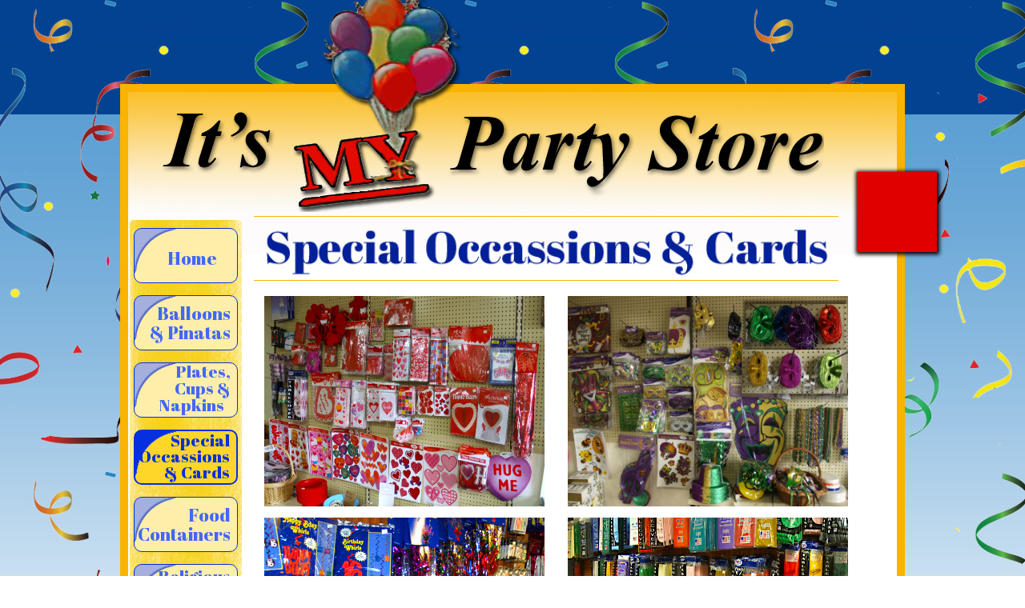

--- FILE ---
content_type: text/html
request_url: https://itsmypartystore.com/specialoccassions.html
body_size: 723
content:
<!doctype html>
<html lang="en">
<head>
    <meta charset="utf-8">
    <title>It's MY Party Store - Special Occassions & Greeting Cards</title>
    <!--Following meta tag instructs IE8 to ignore Compatibility-->
    <meta http-equiv="X-UA-Compatible" content="IE=edge" />
    <meta name="description" content="Discontinued and Seconds, Custom Ordering, Huge Selection to choose from in the store" />
    <meta content="Your party supply source" name="description" />
    <meta content="Williamsport, PA" name="description" />
    <meta content="Party supplies, Williamsport, Paper goods, cutom ordering, discontinued paper supply"
        name="keywords" />
    <meta name="author" content="Kiski Spider Web Designs" />
    <link rel="stylesheet" href="styles.css">
    <!--[if lt IE 9]>
  <script src="http://html5shiv.googlecode.com/svn/trunk/html5.js"></script>
  <![endif]-->
</head>
<body>
    <div id="container">
        <div id="red">
        </div>
        <header>
            <img alt="It's My Party Store" src="images/title.png" class="title" />
            <nav>
                <ul>
                    <li><a href="index.html" class="navitem nav home">Home</a></li>
                    <li><a href="balloonspinatas.html" class="navitem nav">Balloons
                        <br />
                        &amp; Pinatas</a> </li>
                    <li><a href="platescupsnapkins.html" class="navitem nav plates">Plates,
                        <br />
                        Cups &<br />
                        Napkins&nbsp;&nbsp; </a></li>
                    <li><a href="specialoccassions.html" class="navitem_active nav special">Special
                        <br />
                        Occassions<br />
                        & Cards</a></li>
                    <li><a href="foodcontainers.html" class="navitem nav">Food
                        <br />
                        Containers</a></li>
                    <li><a href="religious.html" class="navitem nav faith">Religious<br />
                        &amp; Faith Novelties</a></li>
                </ul>
            </nav>
        </header>
        <img alt="Special Occassions & Greeting Cards" src="images/occassionstitle.png" class="subtitle" />
        <div id="insidert" class="templatepage">
            <img alt="" src="photos/Jan2025/18.JPG" style="margin: 10px 25px 0 0; width: 350px; height: 263px" />
            <img alt="" src="photos/Jan2025/17.JPG" style="width: 350px; height: 263px" />
            <img alt="" src="photos/specialoccassions&cards/P9016428.jpg" style="margin: 10px 25px 0 0;" />
            <img alt="" src="photos/Jan2025/5.jpg" style="width:350px; height: 263px;" />
        </div>
        <div id="insidebottom">
            <img alt="" src="photos/specialoccassions&cards/P9016443.jpg" style="margin: 0px 25px 0px 20px;" />
            <img alt="" src="photos/specialoccassions&cards/P9016449.jpg" style="margin-right: 25px;" />
            <img alt="" src="photos/specialoccassions&cards/P9016442.jpg" style="margin: 0px 0px 0px 0px;" />
        </div>
        <footer>
            <img alt="" src="images/bottom.png" class="bottom" />
            <p class="kiskifooter">
                Designed and Maintained by:<br />
                Kiski Spider Web Designs<br />
                <a href="http://www.kiskispiderwebdesigns.com" class="weblink" target="_blank">www.KiskiSpiderWebDesigns.com</a></p>
        </footer>
    </div>
</body>
</html>


--- FILE ---
content_type: text/css
request_url: https://itsmypartystore.com/styles.css
body_size: 1420
content:

/*RESET so all browsers act the same*/
@import url(https://fonts.googleapis.com/css?family=Abril+Fatface|Halant:400,700);

html, body, div, span, applet, object, iframe, h1, h2, h3, h4, h5, h6, p, blockquote, pre, a, abbr, acronym, address, big, cite, code, del, dfn, em, img, ins, kbd, q, s, samp, small, strike, strong, sub, sup, tt, var, b, u, i, center, dl, dt, dd, ol, ul, li, fieldset, form, label, legend, table, caption, tbody, tfoot, thead, tr, th, td, article, aside, canvas, details, embed, figure, figcaption, footer, header, hgroup, menu, nav, output, ruby, section, summary, time, mark, audio, video
{
    margin: 0;
    padding: 0;
    border: 0;
    font-size: 100%;
    font: inherit;
    vertical-align: baseline;
}
/* HTML5 display-role reset for older browsers */

article, aside, details, figcaption, figure, footer, header, hgroup, menu, nav, section
{
    display: block;
}
body
{
    line-height: 1;
}
ol, ul
{
    list-style: none;
}
blockquote, q
{
    quotes: none;
}
blockquote:before, blockquote:after, q:before, q:after
{
    content: '';
    content: none;
}
table
{
    border-collapse: collapse;
    border-spacing: 0;
}
/*END OF RESET*/


/*Start box reset so margins and padding aren't included in size*/

*
{
    -moz-box-sizing: border-box;
    -webkit-box-sizing: border-box;
    box-sizing: border-box;
}

/*End box reset*/


/*color: rgb(255,100,50); - for IE8
  color: rgb(255,100,50,.5) - transparency in newer browsers*/
/*-moz-border-radius: 40px/20px
  -webkit-border-radius: 40px/20px
  bbrder-radius: 40px/20px
  use above for round borders*/
/*shadow for android, add: -webkit-box-shadow*/

/*  font-family: 'Abril Fatface', cursive;
    font-family: 'Halant', serif;
*/

body
{
    background-position: top;
    font-family: 'Halant' , serif;
    background-image: url('images/bg.jpg');
    background-repeat: repeat-x;
    
}
#container
{
    border-style: solid solid none solid;
    border-width: 10px;
    border-color: #f9b401;
    width: 980px;
    margin: 105px auto 10px auto;
     
    background-color: White;
    background-image: url('images/container.jpg');
    background-repeat: no-repeat;
    background-position: top;
}
#red
{
    display: inline-block;
    float: right;
    width: 100px;
    height: 100px;
    background-color: #E10000;
    margin: 100px -50px 0 0;
    box-shadow: 1px 1px 5px 2px Black;
}
.title
{
    width: 827px;
    margin: -130px auto 0 auto;
    display: block;
}
ul
{
    float: left;
    font-family: 'Abril Fatface' , cursive;
    width: 140px;
    height: 540px;
    background-image: url('images/navbg.jpg');
    background-repeat:no-repeat;
    background-position: bottom;
    padding-top: 10px;
    margin-left: 2px;
    border-radius: 5px;
    margin-top:10px;
}
.nav
{
    width: 130px;
    height: 69px;
    text-align: right;
    vertical-align: top;
    padding: 10px 8px 0 0;
    font-size: 22px;
    color: #4367FA;
    line-height: 24px;
    border: solid thin #062fdf;
    margin: 5px 0 0 5px;
    border-radius: 10px;
     display:inline-block;
     text-decoration:none;
     margin-top:15px;
     
    
}

.home
{
    padding: 25px 25px 0 0;
    margin-top: 0px;
}
.faith
{
    padding-top: 4px;
    font-size: 21px;
    line-height: 21px;
    margin-bottom: 5px;
}

.plates
{padding-top:0px;
line-height:21px;
font-size:21px;}

.special{
padding-top:1px;
line-height:20px;
font-size:21px;
}

.navitem
{
    background-image: url('images/blank.jpg');
    background-repeat:no-repeat;
    
}
.navitem_active
{
    background-image: url('images/blank2.jpg');
    color: #062fdf;
    border: solid 2px #062fdf;
    background-repeat:no-repeat;
    
}

#insidert
{
    float: right;
    width: 790px;
    padding-top: 5px;
    height: 550px;
}

.bottom
{
    float: right;
    margin-right: -10px;
    margin-top: -90px;
    clear: left;
}

footer
{
    font-size: 14px;
    background-color: White;
}

.kiskifooter
{
    width: 980px;
    text-align: center;
    display: block;
    margin: 0px 0px 0px -10px;
    clear: both;
    background-color: White;
    border-top: solid 1px #f9b401;
    border-bottom: solid 1px #f9b401;
    padding-top: 5px;
}

.weblink
{
    font-size: 12px;
    color: Black;
    text-decoration: none;
    
}


/*------------Home--------------*/
#insidert.homepage
{
    height: 700px;
  
}


.homeimg1
{
    float: left;
    margin: -20px 15px 0px 5px;
}


.homeimg2
{
    float: right;
    margin: -30px 25px 0px 0px;

}

.phome
{
    color: #00009B;
    font-size: 28px;
    font-weight: bold;
    float: right;
    background-image: url('images/addressbg.jpg');
    background-repeat: no-repeat;
}

.address
{
    margin: 35px 38px 20px 0px;
}

.phone
{
    margin: 0px 100px 0px 0px;
}

.homep2
{
    float: left;
    background-image: url('images/homebg.jpg');
    height: 200px;
    width: 400px;
    font-size: 26px;
    font-weight: bold;
    color: #00009B;
    text-align: center;
    padding-top: 40px;
    line-height:30px;
}

.homep3
{
    float: left;
    width: 400px;
    font-size: 24px;
    font-weight: bold;
    color: #00009B;
    text-align: left;
    margin-top: 20px;
    padding-top: 30px;
    border-top: solid thin #f9b401;
    margin-bottom:40px
}

#facebook
{width: 270px; margin-top:0px; margin-left: 0px; margin-top: 0; font-size: 18px;
                    color: blue; padding:10px 0px 10px 20px;}

/*Template*/


#insidert.templatepage
{
    height: 570px;
}

#insidebottom
{
    clear: both;
    margin-bottom: 100px;
}

.subtitle
{
    margin: 5px auto 0 15px;
    width: 730px;
    border-top: solid thin #f9b401;
    border-bottom: solid thin #f9b401;
}
